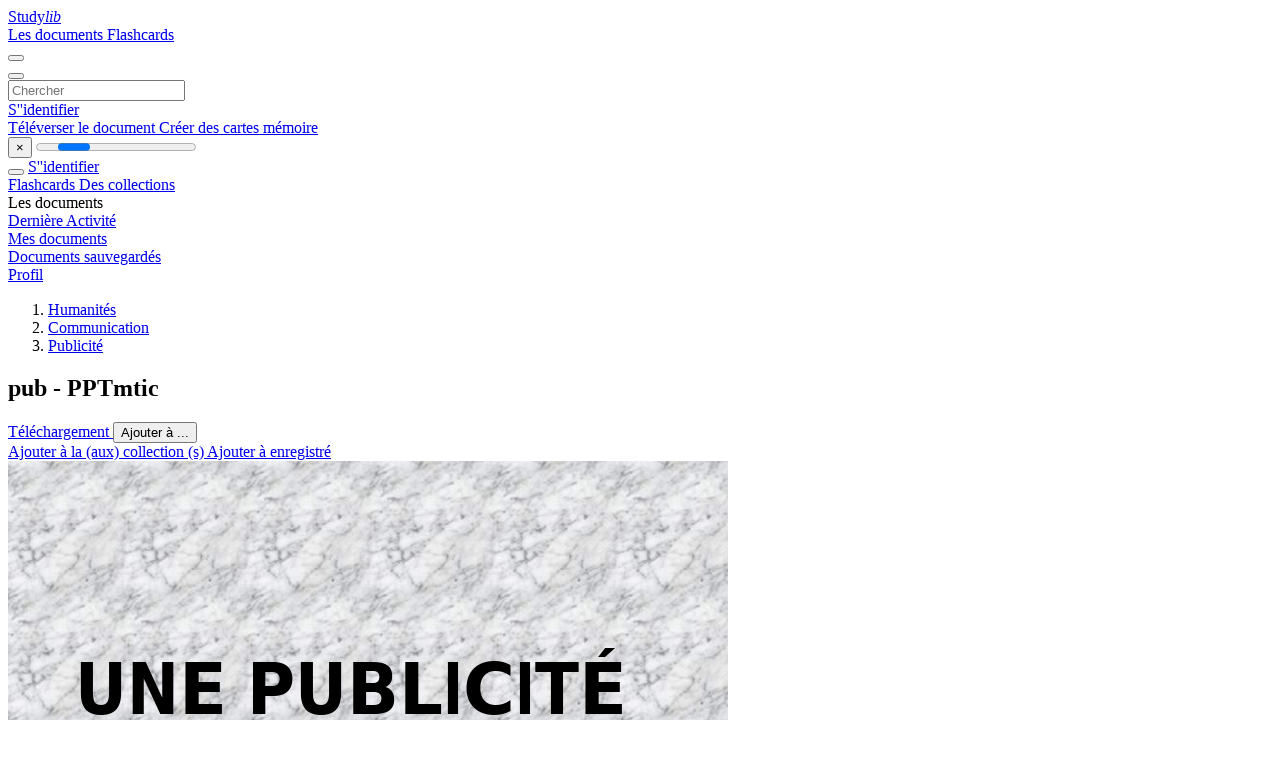

--- FILE ---
content_type: text/html; charset=utf-8
request_url: https://www.google.com/recaptcha/api2/aframe
body_size: 268
content:
<!DOCTYPE HTML><html><head><meta http-equiv="content-type" content="text/html; charset=UTF-8"></head><body><script nonce="Gm5A6sSwXjZtIbSV2PBS1Q">/** Anti-fraud and anti-abuse applications only. See google.com/recaptcha */ try{var clients={'sodar':'https://pagead2.googlesyndication.com/pagead/sodar?'};window.addEventListener("message",function(a){try{if(a.source===window.parent){var b=JSON.parse(a.data);var c=clients[b['id']];if(c){var d=document.createElement('img');d.src=c+b['params']+'&rc='+(localStorage.getItem("rc::a")?sessionStorage.getItem("rc::b"):"");window.document.body.appendChild(d);sessionStorage.setItem("rc::e",parseInt(sessionStorage.getItem("rc::e")||0)+1);localStorage.setItem("rc::h",'1769299466100');}}}catch(b){}});window.parent.postMessage("_grecaptcha_ready", "*");}catch(b){}</script></body></html>